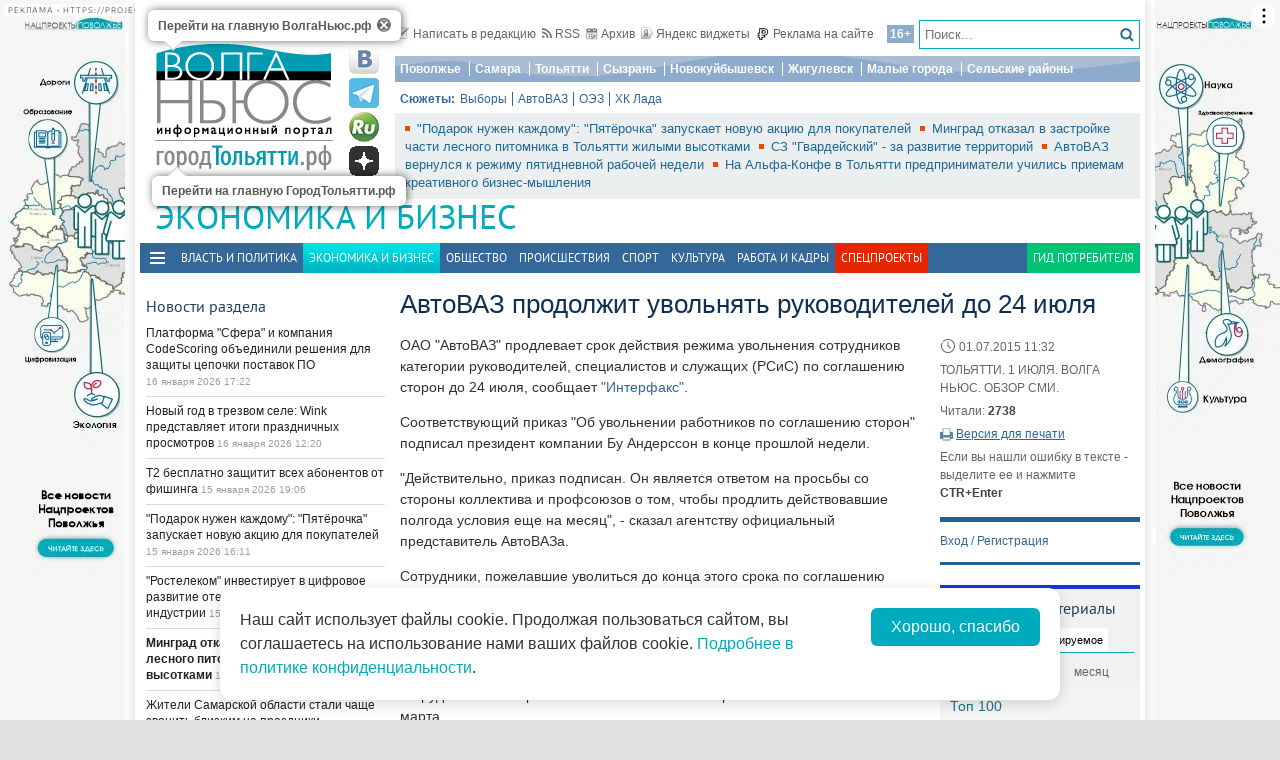

--- FILE ---
content_type: text/html; charset=utf-8
request_url: https://tlt.volga.news/article/347475.html
body_size: 22852
content:
<!DOCTYPE HTML>
<html>
<head prefix="http://ogp.me/ns#">
    <meta charset="utf-8" />
    <meta http-equiv="X-UA-Compatible" content="IE=edge" />
        <meta name=viewport content="width=device-width, initial-scale=1, user-scalable=no" />
        

    <title>АвтоВАЗ продолжит увольнять руководителей до 24 июля - ГородТольятти</title>

<meta property="og:site_name" content="ГородТольятти">
    <meta property="og:type" content="article">
    <meta property="og:url" content="https://tlt.volga.news/article/347475.html">
    <meta property="og:title" content="АвтоВАЗ продолжит увольнять руководителей до 24 июля - ГородТольятти">
    <meta property="og:description" content="">
    <meta property="og:image" content="https://tlt.volga.news/Themes/vninform-tlt/Content/img/logo.png">
    <meta property="image_src" content="https://tlt.volga.news/Themes/vninform-tlt/Content/img/logo.png">
        <link rel="canonical" href="https://tlt.volga.news/article/347475.html">


    <!--04158e5768c609bf3fc1b7d91faa6634-->
    <meta name="470a010e473881c9825b360b4412c6fd" content="6bdbb58be21aea39875d7a6e758d277c" />
    <meta name="rpf5d785e1760747209f4af96e33d99813" content="23e7da1984094b73b0dd86bed1790a3e" />
    <meta name="e0223279ce96dd5f0501de2401afe537" content="3fcdb0b1af4f1e72c6fa02d6333c24b3" />
    <meta name="wmail-verification" content="944eb5a316968aa179c444a04342114a" />
    <meta name="286f37bbc2217c790abedcc5b5846ba1" content="">
    <meta name="google-site-verification" content="zn3AX_TIagIePtsQCaSGSOyknQH5oSBlIoaYqJwZTK4" />
    <meta name="yandex-verification" content="41b9271cb485dc8c" />
    <meta name="yandex-verification" content="fbef1a9a7b685179" />
    <link rel="icon" type="image/x-icon" href="/Themes/vninform-tlt/Content/img/favicon.gif">
    <link rel="shortcut icon" type="image/x-icon" href="/Themes/vninform-tlt/Content/img/favicon.gif">
        <link href="/Themes/vninform-tlt/Content/main.min.css?v=20260107121429" rel="stylesheet" />
        <link href="/Themes/vninform-tlt/Content/responsive.min.css?v=20260107121430" rel="stylesheet" />
     
    
    <link rel="stylesheet" href="/Themes/vninform-tlt/Content/article.print.css?v=20181001104832" media="print" />
    <link rel="alternate stylesheet" href="/Themes/vninform-tlt/Content/article.print.css?v=20181001104832" media="screen,projection" title="printview" disabled />
 

    <!--[if lt IE 9]>
        <link rel="stylesheet"  href="/Themes/vninform-tlt/Content/ie8.css?v=20181001104832"/>
        <script src="/Themes/vninform-tlt/Scripts/html5.js?v=20190304092110"></script>
        <script src="/Themes/vninform-tlt/Scripts/respond.js?v=20190304092110"></script>
    <![endif]-->
    <!--[if (gte IE 6)&(lte IE 8)]>
        <script src="/Themes/vninform-tlt/Scripts/selectivizr-min.js?v=20190304092110"></script>
    <![endif]-->
    <script>document.createElement("picture");</script>
    <script src="/Themes/vninform-tlt/Scripts/picturefill.min.js?v=20190304092110" async></script>
    <script>(function(){window.QOS = { appVersion: 'adaptive', mobileVersionUrl: '/common/setappversion?version=Adaptive&amp;redirectUrl=https%3A%2F%2Ftlt.volga.news%2Farticle%2F347475.html', fullVersionUrl: '/common/setappversion?version=Full&amp;redirectUrl=https%3A%2F%2Ftlt.volga.news%2Farticle%2F347475.html' };})();</script>
    <script>
        (function (i, s, o, g, r) {
            i['GoogleAnalyticsObject'] = r; i[r] = i[r] || function () {
                (i[r].q = i[r].q || []).push(arguments)
            }, i[r].l = 1 * new Date(); a = s.createElement(o),
                m = s.getElementsByTagName(o)[0]; a.async = 1; a.src = g; m.parentNode.insertBefore(a, m)
        })(window, document, 'script', 'https://www.google-analytics.com/analytics.js', 'ga');

        ga('create', 'UA-15926086-1', 'auto');
        ga('send', 'pageview');
        window.loadEvents = [];
    </script>
    <!-- Global site tag (gtag.js) - Google Analytics -->
    <script async src="https://www.googletagmanager.com/gtag/js?id=G-QYB8THVP79"></script>
    <script>
        window.dataLayer = window.dataLayer || [];
        function gtag() { dataLayer.push(arguments); }
        gtag('js', new Date());

        gtag('config', 'G-QYB8THVP79');
    </script>
    <!-- Yandex.Metrika counter -->
    <script type="text/javascript">
        (function (m, e, t, r, i, k, a) {
            m[i] = m[i] || function () { (m[i].a = m[i].a || []).push(arguments) };
            m[i].l = 1 * new Date(); k = e.createElement(t), a = e.getElementsByTagName(t)[0], k.async = 1, k.src = r, a.parentNode.insertBefore(k, a)
        })
            (window, document, "script", "https://mc.yandex.ru/metrika/tag.js", "ym");

        ym(34691595, "init", {
            clickmap: true,
            trackLinks: true,
            accurateTrackBounce: true,
            webvisor: true
        });
    </script>
    <noscript><div><img src="https://mc.yandex.ru/watch/34691595" style="position:absolute; left:-9999px;" alt="" /></div></noscript>
    <!-- /Yandex.Metrika counter -->
    <!-- Yandex.Metrika counter -->
    <script type="text/javascript">
        (function (m, e, t, r, i, k, a) {
            m[i] = m[i] || function () { (m[i].a = m[i].a || []).push(arguments) };
            m[i].l = 1 * new Date(); k = e.createElement(t), a = e.getElementsByTagName(t)[0], k.async = 1, k.src = r, a.parentNode.insertBefore(k, a)
        })
            (window, document, "script", "https://mc.yandex.ru/metrika/tag.js", "ym");

        ym(86048577, "init", {
            clickmap: true,
            trackLinks: true,
            accurateTrackBounce: true,
            webvisor: true
        });
    </script>
    <noscript><div><img src="https://mc.yandex.ru/watch/86048577" style="position:absolute; left:-9999px;" alt="" /></div></noscript>
    <!-- /Yandex.Metrika counter -->
    <!--LiveInternet counter-->
    <script type="text/javascript">
        new Image().src = "//counter.yadro.ru/hit;Volga-News?t11.6" +
            ";r" + escape(document.referrer) +
            ((typeof (screen) == "undefined") ? "" : ";s" + screen.width + "*" + screen.height + "*" + (screen.colorDepth ? screen.colorDepth : screen.pixelDepth)) +
            ";u" + escape(document.URL) +
            ";h" + escape(document.title.substring(0, 150)) +
            ";" + Math.random();
    </script>
    <!--/LiveInternet-->
</head>
<body class="content-page content-page_article">
    <div class="l-container">
        <div id="bnr1" class="g-banner" style="display: none;"></div>
        <header class="l-header">
            

	<div class="h-header-wrapper"> 
		<div class="h-logo-container">
			<div class="b-datetime">
			</div>
			<div class="h-logo">
				
<div class="b-logo">
    <a class="main-logo" rel="" href="https://volga.news/">
            <picture>
                <source srcset="/Themes/vninform-tlt/Content/img/logo/logo_vn.png" media="(min-width: 1024px)">
                <source srcset="/Themes/vninform-tlt/Content/img/logo-small.png" media="(max-width: 1023px)">
                <source srcset="/Themes/vninform-tlt/Content/img/logo-x-small.png" media="(max-width: 641px)">
                <img alt="Волга ньюс" src="/Themes/vninform-tlt/Content/img/logo/logo_vn.png" />
            </picture>
    </a>
	    <a class="b-sub-logo" href="/">
		    <img title="ГородТольятти.рф" alt="ГородТольятти.рф" src="/Themes/vninform-tlt/Content/img/logo/logo_tlt.png" />
	    </a>
	<div class="b-logo-tooltips">
		<span data-title="Перейти на главную ВолгаНьюс.рф" class="b-logo-tooltip b-logo-tooltip_home"></span>
		<span data-title="Перейти на главную ГородТольятти.рф" class="b-logo-tooltip b-logo-tooltip_subdomain"></span>
	</div>
</div>


				<!--noindex-->
                <div class="b-social-network">
                    
                    <a class="i-vkontakte" rel="nofollow" href="https://vk.com/vninform" target="_blank" title="Мы в контакте"></a>
                    <a class="i-telegram" rel="nofollow" href="https://t.me/vninform" target="_blank" title="Мы в telegram"></a>
                    <a class="i-rutube" rel="nofollow" href="https://rutube.ru/channel/24207531/" target="_blank" title="Наш канал на rutube"></a>
                    <a class="i-dzen" rel="nofollow" href="https://dzen.ru/volga.news" target="_blank" title="Мы в Дзен"></a>
                </div>
				<!--/noindex-->
			</div>
			<div class="b-weather"></div>
			<div class="b-search"></div>
			<div class="h-authorization"></div>
			<span class="menu-toggler menu-toggler_mobile">
				<span class="menu-toggler__icon"></span>
			</span>
		</div>
		<div class="h-header">
			<div class="h-top-header-level">
				<div class="b-search">
					<div class="resize" data-resize-places=".b-search">
						<form method="GET" action="/content/search" class="b-search-form">
							<input class="b-search__input" type="text" name="query" placeholder="Поиск..." />
							<button class="b-search__submit" type="submit"><i class="g-icon g-icon_search"></i></button>
						</form>
						<span class="b-search__mobile-btn"><i class="g-icon g-icon_search_mobile"></i></span>
						<span class="b-age">16+</span>
					</div>
				</div>
				<div class="b-top-links">
					<a class="b-top-link" rel="" href="mailto:info@vninform.ru" title="Написать в редакцию"><i class="g-icon g-icon_mailto"></i>Написать в редакцию</a> 
					<a class="b-top-link" rel="" href="https://volga.news/page/rss" title="Подписка на RSS"><i class="g-icon g-icon_rss"></i>RSS</a>
					<a class="b-top-link" rel="" href="/economics/archive/2026/1/16" title="Перейти в архив материалов"><i class="g-icon g-icon_archive"></i>Архив</a>
					<a class="b-top-link" rel="" href="https://volga.news/page/widgets" title="Виджеты"><i class="g-icon g-icon_ya-widgets"></i>Яндекс виджеты</a>
					<a class="b-top-link b-top-link_advertising" rel="" href="https://volga.news/page/advertisement" title="Реклама на сайте"><!--[if gte IE 9]><!--><i class="g-icon g-icon_advertising"></i><!--<![endif]-->Реклама на сайте</a>
				</div>
			</div>
			<div class="h-header-level">
				<div class="b-menu-geotags">
					        <ul class="b-parent-menu">
                                <li class="b-menu-item">
                    <a class="b-menu-link" href="https://pfo.volga.news" rel="">Поволжье</a>
                </li>
                    <li class="b-menu-item">
                    <a class="b-menu-link" href="https://volga.news/tag/Самара" rel="">Самара</a>
                </li>
                    <li class="b-menu-item">
                    <a class="b-menu-link" href="/" rel="">Тольятти</a>
                </li>
                    <li class="b-menu-item">
                    <a class="b-menu-link" href="https://volga.news/tag/Сызрань" rel="">Сызрань</a>
                </li>
                    <li class="b-menu-item">
                    <a class="b-menu-link" href="https://volga.news/tag/Новокуйбышевск" rel="">Новокуйбышевск</a>
                </li>
                    <li class="b-menu-item">
                    <a class="b-menu-link" href="https://volga.news/tag/Жигулевск" rel="">Жигулевск</a>
                </li>
                    <li class="b-menu-item">
                    <a class="b-menu-link" href="https://volga.news/tag/Малые города" rel="">Малые города</a>
                </li>
                    <li class="b-menu-item">
                    <a class="b-menu-link" href="https://volga.news/tag/Сельские районы" rel="">Сельские районы</a>
                </li>
                    </ul>



				</div>
			</div>
			<div class="h-header-level">
				<div class="b-subjects">
					<span class="b-subjects__title">Сюжеты:</span>
					<div class="b-menu-subjects">
						        <ul class="b-parent-menu">
                                <li class="b-menu-item">
                    <a class="b-menu-link" href="https://volga.news/tag/%d0%b2%d1%8b%d0%b1%d0%be%d1%80%d1%8b" rel="">Выборы</a>
                </li>
                    <li class="b-menu-item">
                    <a class="b-menu-link" href="/tag/%d0%90%d0%b2%d1%82%d0%be%d0%92%d0%90%d0%97" rel="">АвтоВАЗ</a>
                </li>
                    <li class="b-menu-item">
                    <a class="b-menu-link" href="/tag/%d0%9e%d0%ad%d0%97" rel="">ОЭЗ</a>
                </li>
                    <li class="b-menu-item">
                    <a class="b-menu-link" href="https://volga.news/tag/%d0%a5%d0%9a%20%d0%9b%d0%b0%d0%b4%d0%b0" rel="">ХК Лада </a>
                </li>
                    </ul>



					</div>
				</div>
			</div>
			<div class="h-header-level h-high-priority">
				<span class="b-high-priority__header top-tab top-tab_main active"></span>
<div class="b-high-priority">
        <a class="b-high-priority__item" href="https://volga.news/article/777500.html">
            &quot;Подарок нужен каждому&quot;: &quot;Пятёрочка&quot; запускает новую акцию для покупателей
        </a>
        <a class="b-high-priority__item" href="https://volga.news/article/777364.html">
            Минград отказал в&#160;застройке части лесного питомника в&#160;Тольятти жилыми высотками
        </a>
        <a class="b-high-priority__item" href="https://volga.news/article/777248.html">
            СЗ &quot;Гвардейский&quot; - за развитие территорий
        </a>
        <a class="b-high-priority__item" href="https://volga.news/article/777225.html">
            АвтоВАЗ вернулся к режиму пятидневной рабочей недели
        </a>
        <a class="b-high-priority__item" href="/article/775815.html">
            На Альфа-Конфе в Тольятти предприниматели учились приемам креативного бизнес-мышления
        </a>
</div>
				<div class="h-breaking-news"></div>
			</div>
		</div>
	</div>
    <h1 class="g-section__title_inner">
            <span>Экономика и бизнес</span>
            </h1>

<div class="h-menu">
    <span class="menu-toggler">
        <span class="nav-item-line"></span>
        <span class="nav-item-line"></span>
        <span class="nav-item-line"></span>
    </span>
    <div class="b-menu-main b-menu-main">
    <nav>
                <ul class="b-parent-menu">
                                <li class="b-menu-item">
                    <a class="b-menu-link" href="/politics" rel="">Власть и политика</a>
                </li>
                    <li class="active b-menu-item">
                    <span class="b-menu-link">Экономика и бизнес</span>
                </li>
                    <li class="b-menu-item">
                    <a class="b-menu-link" href="/society" rel="">Общество</a>
                </li>
                    <li class="b-menu-item">
                    <a class="b-menu-link" href="/events" rel="">Происшествия</a>
                </li>
                    <li class="b-menu-item">
                    <a class="b-menu-link" href="/sport" rel="">Спорт</a>
                </li>
                    <li class="b-menu-item">
                    <a class="b-menu-link" href="/culture" rel="">Культура</a>
                </li>
                    <li class="b-menu-item">
                    <a class="b-menu-link" href="https://volga.news/work-staff" rel="">Работа и Кадры</a>
                </li>
                            <li class="b-spec-projects b-menu-item">
                    <a href="https://volga.news/page/specprojects" class="b-menu-link">Спецпроекты</a>
                    <ul class="b-projects-menu">
                        <li class="b-projects-menu__item">
                            <a href="https://volga.news/summary-2025">Итоги года 2025</a>
                        </li>
                        <li class="b-projects-menu__item">
                            <a href="https://pervootkrivateli.volga.news">Первооткрыватели</a>
                        </li>  
                        <li class="b-projects-menu__item">
                            <a href="https://volonterysvo.volga.news">Волонтеры СВО</a>
                        </li>
                        
                        
                        <li class="b-projects-menu__item">
                            <a href="https://cifra.volga.news/">Цифра</a>
                        </li>
                        <li class="b-projects-menu__item">
                            <a href="https://volga.news/apc-food-industry">АПК и пищепром</a>
                        </li>
                        
                        <li class="b-projects-menu__item">
                            <a href="https://volga.news/fec-chemistry-2025">ТЭК и Химия Поволжья</a>
                        </li>
                        <li class="b-projects-menu__item">
                            <a href="https://projects.volga.news">Нацпроекты</a>
                        </li>
                        <li class="b-projects-menu__item">
                            <a href="https://volga.news/page/specprojects" class="b-projects-menu__more">Архив спецпроектов</a>
                        </li>
                    </ul>
                </li>
                <li class="last b-menu-item">
                    <a class="b-menu-link" href="https://gid.volga.news" rel="external">Гид потребителя</a>
                </li>
        </ul>



    </nav>
</div>

</div>
        </header>
        



<div class="l-two-columns">
    <div class="l-article-wrapper">
        


<article class="b-article" itemscope itemtype="http://schema.org/NewsArticle">
    <h1 itemprop="headline">
        АвтоВАЗ продолжит увольнять руководителей до 24 июля
    </h1>
    <div class="b-article__info">
        <time itemprop="datePublished" datetime="2015-07-01T11:32+03:00" class="b-article__date">
            <i class="g-icon g-icon_time"></i>
            01.07.2015 11:32
        </time>
            <div class="b-article__property">
                ТОЛЬЯТТИ. 1 ИЮЛЯ. ВОЛГА НЬЮС. ОБЗОР СМИ.
            </div>
        
            <div class="b-article__property">
                Читали: <span class="b-article__item">2738</span>
            </div>
                    <div class="b-article__action">
                <i class="g-icon g-icon_print"></i>
                <a href="#print" title="Версия для печати" class="b-article__link print">Версия для печати</a>
            </div>
            <div class="b-article__property">
                Если вы нашли ошибку в тексте - выделите ее и нажмите <span class="b-article__item">CTR+Enter</span>
            </div>
    </div>
    <div itemprop="articleBody" class="b-article-body">
                <div class="b-article__text">
            <p>ОАО "АвтоВАЗ" продлевает срок действия режима увольнения сотрудников категории руководителей, специалистов и служащих (РСиС) по соглашению сторон до 24 июля, сообщает <a rel="nofollow" href="https://www.facebook.com/SamaraInterfax/posts/654755244657329">"Интерфакс"</a>.</p><p>Соответствующий приказ "Об увольнении работников по соглашению сторон" подписал президент компании Бу Андерссон в конце прошлой недели.</p><p>"Действительно, приказ подписан. Он является ответом на просьбы со стороны коллектива и профсоюзов о том, чтобы продлить действовавшие полгода условия еще на месяц", - сказал агентству официальный представитель АвтоВАЗа.</p><p>Сотрудники, пожелавшие уволиться до конца этого срока по соглашению сторон, получат компенсацию в размере четырех средних месячных зарплат.</p><p>Как сообщалось ранее, в январе компания уведомила профсоюз и службу занятости о намерении сократить 1,1 тыс. сотрудников категории РСиС при их общей численности порядка 10 тыс. человек. Процедура увольнения сотрудников категории РСиС по соглашению сторон началась на АвтоВАЗе 11 марта.</p>
        </div>

    <footer>
                    <div class="b-article__tags">
                <span class="b-article__tags__title">
                    Теги:
                </span>
                    <a href="/tag/%d0%90%d0%bd%d0%b4%d0%b5%d1%80%d1%81%d1%81%d0%be%d0%bd%20%d0%91%d1%83" class="b-article-tag">Андерссон Бу</a>
                    <a href="/tag/%d0%90%d0%b2%d1%82%d0%be%d0%92%d0%90%d0%97" class="b-article-tag">АвтоВАЗ</a>
                    <a href="/tag/%d0%b0%d0%b2%d1%82%d0%be%d0%bf%d1%80%d0%be%d0%bc" class="b-article-tag">автопром</a>
                    <a href="/tag/%d1%83%d0%b2%d0%be%d0%bb%d1%8c%d0%bd%d0%b5%d0%bd%d0%b8%d1%8f" class="b-article-tag">увольнения</a>
                    <a href="/tag/%d0%ba%d0%be%d0%bc%d0%bf%d0%b5%d0%bd%d1%81%d0%b0%d1%86%d0%b8%d1%8f" class="b-article-tag">компенсация</a>
                    <a href="/tag/%d0%a2%d0%be%d0%bb%d1%8c%d1%8f%d1%82%d1%82%d0%b8" class="b-article-tag">Тольятти</a>
                    <a href="/tag/%d0%be%d0%b1%d0%b7%d0%be%d1%80%20%d0%a1%d0%9c%d0%98" class="b-article-tag">обзор СМИ</a>
            </div>
        
        <!-- Sparrow -->
        <script type="text/javascript" data-key="f6e7c1cc04211281fafd9650e5527521">
            (function(w, a) {
                (w[a] = w[a] || []).push({
                    'script_key': 'f6e7c1cc04211281fafd9650e5527521',
                    'settings': {
                        'w': 91924,
                        'sid': 11368
                    }
                });
                if (window['_Sparrow_embed']) {
                    window['_Sparrow_embed'].initWidgets();
                }
            })(window, '_sparrow_widgets');
        </script>
        <!-- /Sparrow -->

        <div class="b-article__social">
            
<div class="b-share-social">
    <span class="b-share-social__title">
        Поделиться:
    </span>
    <div class="ya-share2" data-curtain data-shape="round" data-services="vkontakte,odnoklassniki,telegram,moimir,yaru"></div>
</div>

        </div>

        <div id="bnr2" class="g-banner" style="display: none;"></div>
        <div id="bnr2_1" class="g-banner" style="display: none;"></div>

        <div class="b-article-comments">
                <div data-moderated="true">
        <div class="b-comments" id="b-comments-widget">
    <div class="b-comments-action">
        <a class="b-add-new-comment"><i class="g-icon g-icon_new-comment"></i>Комментировать</a>
    </div>
    <div class="b-comments__list">
    </div>
    

<div class="b-comments__create">
    <form id="b-comment-post" method="post" action="/comment/write">
        <div class="b-comment-editor">
            <input name="__RequestVerificationToken" type="hidden" value="BN0MxDoqA3dgzYVzyjMezkRoreFW_yrP1jXeAUaW77u3qkpy2wbmXd71BLmAaFQ8eJznAiNWraYWsJv7k47d1o_CndnUk83aHjTK7eoYCHQ1" />
            <input data-val="true" data-val-number="The field PublicId must be a number." data-val-required="&#39;Public Id&#39; обязано быть непустым." id="PublicId" name="PublicId" type="hidden" value="347475" />
            <input type="hidden" name="parentid" id="parent-comment-id" value="" />
            <div class="b-comment-editor-box">
                <div class="b-authorization__success g-hide">
                    <img alt="" src="/Themes/vninform-tlt/Content/img/vn_user.png" />
                    <span class="b-comment-editor__user b-authorization__user"></span>
                </div>
                <div class="b-comment-editor__textarea-wrapper">
                    <textarea name="text" rows="2" required cols="20" placeholder=""  class="b-comment-editor__textarea"  disabled ></textarea>
                    <span></span>
                </div>
            </div>
            <div class="g-hide b-form__message"></div>
            <div class="b-comment__send g-hide">
                <input type="submit" class="b-comment-editor__send g-hide" title="Отправить" value="Отправить" />
            </div>
        </div>
    </form>
    <a class="b-comment-post_hide" title="Закрыть">
       <i class="g-icon g-icon_comment-del"></i>
    </a>
</div>
 </div>
<script>
    (function (vn) {
        vn.auth = {};
        vn.auth.status = false;
    })(window.VN = window.VN || {});
</script>
 
    </div>

        </div>

        <div id="my-widget"></div>
        <!-- Composite Start -->
        <div id="M766278ScriptRootC1234791" style="margin-bottom: 10px">
        </div>
        <!-- Composite End -->

        <!-- Sparrow -->
        <script type="text/javascript" data-key="4dde03babe16fa41d795202d88d4be9f">
            (function(w, a) {
                (w[a] = w[a] || []).push({
                    'script_key': '4dde03babe16fa41d795202d88d4be9f',
                    'settings': {
                        'sid': 11368
                    }
                });
                if (window['_Sparrow_embed']) {
                    window['_Sparrow_embed'].initWidgets();
                }
            })(window, '_sparrow_widgets');
        </script>
        <!-- /Sparrow -->

        <div id="bnr9" class="g-banner" style="display: none;"></div>

        

<div class="b-social-widgets">
    <!-- VK Widget -->
    <script src="https://vk.com/js/api/openapi.js?169" type="text/javascript"></script>
    <div id="vk_groups" ></div>

    <script>
        VK.Widgets.Group("vk_groups", { mode: 3, width: "auto", height: "300", color1: 'FFFFFF', color2: '2B587A', color3: '5B7FA6' }, 21758864);
    </script>
    
</div>
    </footer>
    </div>
</article>

		    <div class="l-content-right">
			    <div class="h-authorization">
	<div class="b-authorization resize" data-resize-places=".h-authorization">
    <span class="b-authorization__link"></span>
        <div class="b-authorization__login">
            <div class="b-authorization__controls">
                <a class="b-authorization__link">Вход / Регистрация</a>
            </div>
        </div>
</div>


</div>

<div id="bnr4" class="g-banner" style="display: none;"></div>

	<div class="h-popular-indexes">
		

<section id="b-popular-indexes" class="b-popular-indexes">
    <h3 class="g-section__title">
        Популярные материалы
    </h3>
    <div class="b-indexes__filter">
        <div class="b-indexes__type">
            <span data-id="read" class="b-indexes__type-item b-indexes__selected">Читаемое</span>
            <span data-id="commented" class="b-indexes__type-item">Комментируемое</span>
        </div>
        <div class="b-indexes__period">
            <span data-period="day" class="b-indexes__period-item b-indexes__selected">сегодня</span> 
            <span data-period="week" class="b-indexes__period-item">неделя</span>
            <span data-period="month" class="b-indexes__period-item">месяц</span>  
        </div>
    </div>
    <div class="b-indexes b-index_mode_popular">
        <div class="b-indexes__list b-indexes__filter_mode_readed">
        </div>
            <span class="b-indexes__more">Топ 100</span>
    </div>
</section>



	</div>

<div id="bnr12" class="g-banner" style="display: none;"></div>

<div class="h-poll">
		



	</div>

<div id="yandex_ad_r_1"></div>

    <div class="h-latest-comments">
        <div class="b-top-comments">
    <h3 class="g-section__title">Последние комментарии</h3>
        <div class="b-top-comments__item">
            <span class="b-top-comments__name">Микаэлло Франчини</span>
            <span class="b-top-comments__time g-nowrap">26 января 2022 09:22</span>
            <a class="b-top-comments__article-link i-ellipsis" href="/article/343129.html">На Volga boat show в Тольятти покажут яхты, катера и другую водомоторную технику</a>
            <p class="b-top-comments__text i-ellipsis">
                А за границей как можно взять в аренду яхту? Большие планы на отпуск и морское путешествие в том числе.
            </p> 
            <i class="g-icon g-icon_comment-arrow"></i>
        </div>
        <div class="b-top-comments__item">
            <span class="b-top-comments__name">Василий Бандитов</span>
            <span class="b-top-comments__time g-nowrap">21 мая 2021 12:31</span>
            <a class="b-top-comments__article-link i-ellipsis" href="/article/575066.html">АвтоВАЗ нашел нового партнера в Казахстане</a>
            <p class="b-top-comments__text i-ellipsis">
                Хоть в Казахстане приглянулись наши ВАЗ....
            </p> 
            <i class="g-icon g-icon_comment-arrow"></i>
        </div>
</div>



    </div>

<div id="bnr7" class="g-banner" style="display: none;"></div>



	<section class="b-section_galleries">
		<h3 class="g-section__title">
			<a href="/economics/gallery">Фото на сайте</a>
		</h3>
			<div class="b-top-gallery">
				<figure>
					<div class="b-top-gallery__photo g-responsive">
						<a class="b-top-gallery__img-link" rel="" href="https://volga.news/gallery/751052.html">
								<picture>
									<!--[if IE 9]><video style="display: none;"><![endif]-->
									<source srcset="https://st.volga.news/image/w250/6c6869ad-abdc-4c13-8765-01966cdb914c.jpg" media="(min-width: 1601px)" />
									<source srcset="https://st.volga.news/image/w200/6c6869ad-abdc-4c13-8765-01966cdb914c.jpg" media="(max-width: 1600px) and (min-width: 1024px)" />
									<source srcset="https://st.volga.news/image/w400/h300/fixed/6c6869ad-abdc-4c13-8765-01966cdb914c.jpg" media="(max-width: 1023px) and (min-width: 651px)" />
									<source srcset="https://st.volga.news/image/w660/h480/fixed/6c6869ad-abdc-4c13-8765-01966cdb914c.jpg" media="(max-width: 650px)" />
									<!--[if IE 9]></video><![endif]-->
									<img alt="Резидент &quot;Жигулевской долины&quot; компания Whitebase поставляет продукцию в ОАЭ" class="b-gallery__img" src="https://st.volga.news/image/w200/6c6869ad-abdc-4c13-8765-01966cdb914c.jpg" />
								</picture>
							<p class="b-top-gallery__title">
								<span>Резидент &quot;Жигулевской долины&quot; компания Whitebase поставляет продукцию в ОАЭ</span>
								<i class="g-icon g-icon_gallery_announce"></i>
							</p>
						</a>
					</div>
				</figure>
			</div>
			<div class="b-top-gallery">
				<figure>
					<div class="b-top-gallery__photo g-responsive">
						<a class="b-top-gallery__img-link" rel="" href="/gallery/620590.html">
								<picture>
									<!--[if IE 9]><video style="display: none;"><![endif]-->
									<source srcset="https://st.volga.news/image/w250/dc297937-2f52-4da5-8959-0180dd648b79.jpg" media="(min-width: 1601px)" />
									<source srcset="https://st.volga.news/image/w200/dc297937-2f52-4da5-8959-0180dd648b79.jpg" media="(max-width: 1600px) and (min-width: 1024px)" />
									<source srcset="https://st.volga.news/image/w400/h300/fixed/dc297937-2f52-4da5-8959-0180dd648b79.jpg" media="(max-width: 1023px) and (min-width: 651px)" />
									<source srcset="https://st.volga.news/image/w660/h480/fixed/dc297937-2f52-4da5-8959-0180dd648b79.jpg" media="(max-width: 650px)" />
									<!--[if IE 9]></video><![endif]-->
									<img alt="Обход Тольятти преодолел середину пути" class="b-gallery__img" src="https://st.volga.news/image/w200/dc297937-2f52-4da5-8959-0180dd648b79.jpg" />
								</picture>
							<p class="b-top-gallery__title">
								<span>Обход Тольятти преодолел середину пути</span>
								<i class="g-icon g-icon_gallery_announce"></i>
							</p>
						</a>
					</div>
				</figure>
			</div>
			<div class="b-top-gallery">
				<figure>
					<div class="b-top-gallery__photo g-responsive">
						<a class="b-top-gallery__img-link" rel="" href="https://volga.news/gallery/570872.html">
								<picture>
									<!--[if IE 9]><video style="display: none;"><![endif]-->
									<source srcset="https://st.volga.news/image/w250/db1fc2ce-12a8-460b-b8e3-01776d3f4fe5.jpg" media="(min-width: 1601px)" />
									<source srcset="https://st.volga.news/image/w200/db1fc2ce-12a8-460b-b8e3-01776d3f4fe5.jpg" media="(max-width: 1600px) and (min-width: 1024px)" />
									<source srcset="https://st.volga.news/image/w400/h300/fixed/db1fc2ce-12a8-460b-b8e3-01776d3f4fe5.jpg" media="(max-width: 1023px) and (min-width: 651px)" />
									<source srcset="https://st.volga.news/image/w660/h480/fixed/db1fc2ce-12a8-460b-b8e3-01776d3f4fe5.jpg" media="(max-width: 650px)" />
									<!--[if IE 9]></video><![endif]-->
									<img alt="АвтоВАЗ начал серийное производство обновленного Largus" class="b-gallery__img" src="https://st.volga.news/image/w200/db1fc2ce-12a8-460b-b8e3-01776d3f4fe5.jpg" />
								</picture>
							<p class="b-top-gallery__title">
								<span>АвтоВАЗ начал серийное производство обновленного Largus</span>
								<i class="g-icon g-icon_gallery_announce"></i>
							</p>
						</a>
					</div>
				</figure>
			</div>
		<a class="b-section_galleries__link" href="/economics/gallery">Все фотогалереи</a>
	</section>

		    </div>
    </div>
    <div class="l-content-left">
        <div id="bnr3" class="g-banner" style="display: none;">
            
        </div>
            <div class="h-breaking-news">
                <section class="b-breaking-news resize" data-resize-places=".h-breaking-news">
   <h2 class="g-section__title top-tab top-tab_news">Новости раздела</h2>
   <div class="b-breaking-news__intro">
       

<ul class="b-news__list">
            <li class="b-news-item">
                <div class="b-news-item__title">
                    <a href="/article/778622.html">
                        Платформа &quot;Сфера&quot; и компания CodeScoring объединили решения для защиты цепочки поставок ПО
                    </a>
                </div>
                <time datetime="2026-01-16T17:22+04:00" class="b-news-item__time g-nowrap">
                    16 января 2026 17:22
                </time>
            </li>
            <li class="b-news-item">
                <div class="b-news-item__title">
                    <a href="/article/778583.html">
                        Новый год в трезвом селе: Wink представляет итоги праздничных просмотров
                    </a>
                </div>
                <time datetime="2026-01-16T12:20+04:00" class="b-news-item__time g-nowrap">
                    16 января 2026 12:20
                </time>
            </li>
            <li class="b-news-item">
                <div class="b-news-item__title">
                    <a href="/article/777532.html">
                        Т2 бесплатно защитит всех абонентов от фишинга
                    </a>
                </div>
                <time datetime="2026-01-15T19:06+04:00" class="b-news-item__time g-nowrap">
                    15 января 2026 19:06
                </time>
            </li>
            <li class="b-news-item">
                <div class="b-news-item__title">
                    <a href="https://volga.news/article/777500.html">
                        &quot;Подарок нужен каждому&quot;: &quot;Пятёрочка&quot; запускает новую акцию для покупателей
                    </a>
                </div>
                <time datetime="2026-01-15T16:11+04:00" class="b-news-item__time g-nowrap">
                    15 января 2026 16:11
                </time>
            </li>
            <li class="b-news-item">
                <div class="b-news-item__title">
                    <a href="/article/777471.html">
                        &quot;Ростелеком&quot; инвестирует в цифровое развитие отечественной гостиничной индустрии
                    </a>
                </div>
                <time datetime="2026-01-15T13:14+04:00" class="b-news-item__time g-nowrap">
                    15 января 2026 13:14
                </time>
            </li>
            <li class="b-news-item">
                <div class="b-news-item__title g-bold">
                    <a href="https://volga.news/article/777364.html">
                        Минград отказал в&#160;застройке части лесного питомника в&#160;Тольятти жилыми высотками
                    </a>
                </div>
                <time datetime="2026-01-14T14:31+04:00" class="b-news-item__time g-nowrap">
                    14 января 2026 14:31
                </time>
            </li>
            <li class="b-news-item">
                <div class="b-news-item__title">
                    <a href="/article/777293.html">
                        Жители Самарской области стали чаще звонить близким на праздники
                    </a>
                </div>
                <time datetime="2026-01-13T15:31+04:00" class="b-news-item__time g-nowrap">
                    13 января 2026 15:31
                </time>
            </li>
            <li class="b-news-item">
                <div class="b-news-item__title">
                    <a href="https://volga.news/article/777248.html">
                        СЗ &quot;Гвардейский&quot; - за развитие территорий
                    </a>
                </div>
                <time datetime="2026-01-13T11:46+04:00" class="b-news-item__time g-nowrap">
                    13 января 2026 11:46
                </time>
            </li>
            <li class="b-news-item">
                <div class="b-news-item__title">
                    <a href="https://volga.news/article/777225.html">
                        АвтоВАЗ вернулся к режиму пятидневной рабочей недели
                    </a>
                </div>
                <time datetime="2026-01-13T08:58+04:00" class="b-news-item__time g-nowrap">
                    13 января 2026 08:58
                </time>
            </li>
            <li class="b-news-item">
                <div class="b-news-item__title">
                    <a href="/article/777199.html">
                        Цифровые помощники Деда Мороза обработали более полумиллиона звонков
                    </a>
                </div>
                <time datetime="2026-01-12T17:21+04:00" class="b-news-item__time g-nowrap">
                    12 января 2026 17:21
                </time>
            </li>
            <li class="b-news-item">
                <div class="b-news-item__title">
                    <a href="/article/776834.html">
                        Авито Работа и Авито Реклама: 40% жителей Самары рассчитывают на премию по итогам 2025 года
                    </a>
                </div>
                <time datetime="2025-12-30T17:07+04:00" class="b-news-item__time g-nowrap">
                    30 декабря 2025 17:07
                </time>
            </li>
            <li class="b-news-item">
                <div class="b-news-item__title">
                    <a href="/article/776826.html">
                        Куриные ножки довели до больницы, а Дед Мороз не справился с канатом — Страховой Дом ВСК составил рейтинг новогодних ЧП
                    </a>
                </div>
                <time datetime="2025-12-30T16:55+04:00" class="b-news-item__time g-nowrap">
                    30 декабря 2025 16:55
                </time>
            </li>
            <li class="b-news-item">
                <div class="b-news-item__title">
                    <a href="/article/776817.html">
                        Т2 приобрела платформу для омниканальной коммуникации Umnico
                    </a>
                </div>
                <time datetime="2025-12-30T16:04+04:00" class="b-news-item__time g-nowrap">
                    30 декабря 2025 16:04
                </time>
            </li>
            <li class="b-news-item">
                <div class="b-news-item__title">
                    <a href="/article/776799.html">
                        Авито Авто: почти каждый второй житель ПФО планирует покупку автомобиля в 2026 году
                    </a>
                </div>
                <time datetime="2025-12-30T14:48+04:00" class="b-news-item__time g-nowrap">
                    30 декабря 2025 14:48
                </time>
            </li>
            <li class="b-news-item">
                <div class="b-news-item__title">
                    <a href="/article/776789.html">
                        ВСК выявила самые аварийные знаки зодиака
                    </a>
                </div>
                <time datetime="2025-12-30T14:15+04:00" class="b-news-item__time g-nowrap">
                    30 декабря 2025 14:15
                </time>
            </li>
            <li class="b-news-item">
                <div class="b-news-item__title">
                    <a href="/article/776778.html">
                        Уровень &quot;Новогодний&quot;: &quot;Ростелеком&quot; и &quot;Леста Игры&quot; узнали, чем займутся геймеры на праздниках
                    </a>
                </div>
                <time datetime="2025-12-30T13:01+04:00" class="b-news-item__time g-nowrap">
                    30 декабря 2025 13:01
                </time>
            </li>
            <li class="b-news-item">
                <div class="b-news-item__title">
                    <a href="/article/776763.html">
                        В Самаре открывается выставка цифрового искусства &quot;Страна. Связь. Технологии&quot; NUR NOW x T2
                    </a>
                </div>
                <time datetime="2025-12-30T11:54+04:00" class="b-news-item__time g-nowrap">
                    30 декабря 2025 11:54
                </time>
            </li>
            <li class="b-news-item">
                <div class="b-news-item__title">
                    <a href="/article/776745.html">
                        Эксперт телекома: какие гаджеты нельзя оставлять в машине зимой
                    </a>
                </div>
                <time datetime="2025-12-30T11:23+04:00" class="b-news-item__time g-nowrap">
                    30 декабря 2025 11:23
                </time>
            </li>
            <li class="b-news-item">
                <div class="b-news-item__title">
                    <a href="/article/776651.html">
                        В Самаре снизились цены на ноутбуки известных брендов
                    </a>
                </div>
                <time datetime="2025-12-29T16:49+04:00" class="b-news-item__time g-nowrap">
                    29 декабря 2025 16:49
                </time>
            </li>
            <li class="b-news-item">
                <div class="b-news-item__title">
                    <a href="/article/776587.html">
                        Движение вперед: на Куйбышевской железной дороге подвели итоги года
                    </a>
                </div>
                <time datetime="2025-12-29T13:50+04:00" class="b-news-item__time g-nowrap">
                    29 декабря 2025 13:50
                </time>
            </li>
            <li class="b-news-item">
                <div class="b-news-item__title">
                    <a href="/article/776575.html">
                        От профи до покупателя: на Авито началось тестирование ИИ-ассистентов
                    </a>
                </div>
                <time datetime="2025-12-29T12:48+04:00" class="b-news-item__time g-nowrap">
                    29 декабря 2025 12:48
                </time>
            </li>
            <li class="b-news-item">
                <div class="b-news-item__title">
                    <a href="/article/776569.html">
                        Страховой Дом ВСК рассказал об изменениях, которые ожидают автовладельцев в 2026 году
                    </a>
                </div>
                <time datetime="2025-12-29T12:39+04:00" class="b-news-item__time g-nowrap">
                    29 декабря 2025 12:39
                </time>
            </li>
            <li class="b-news-item">
                <div class="b-news-item__title">
                    <a href="/article/776556.html">
                        T2 сократила количество обращений по вопросам мошенничества на 50%
                    </a>
                </div>
                <time datetime="2025-12-29T11:29+04:00" class="b-news-item__time g-nowrap">
                    29 декабря 2025 11:29
                </time>
            </li>
            <li class="b-news-item">
                <div class="b-news-item__title">
                    <a href="/article/776509.html">
                        Авито: большинство жителей Самары планируют ремонт в 2026 году
                    </a>
                </div>
                <time datetime="2025-12-27T18:08+04:00" class="b-news-item__time g-nowrap">
                    27 декабря 2025 18:08
                </time>
            </li>
            <li class="b-news-item">
                <div class="b-news-item__title">
                    <a href="/article/776497.html">
                        Авито собрал формулы побед успешных предпринимателей в подкасте &quot;Решено&quot;
                    </a>
                </div>
                <time datetime="2025-12-27T11:02+04:00" class="b-news-item__time g-nowrap">
                    27 декабря 2025 11:02
                </time>
            </li>
            <li class="b-news-item">
                <div class="b-news-item__title">
                    <a href="/article/776467.html">
                        Авито: в Самаре на 14% увеличился спрос на автоуслуги
                    </a>
                </div>
                <time datetime="2025-12-26T18:33+04:00" class="b-news-item__time g-nowrap">
                    26 декабря 2025 18:33
                </time>
            </li>
            <li class="b-news-item">
                <div class="b-news-item__title">
                    <a href="/article/776445.html">
                        Т2 предоставит абонентам бесплатный безлимитный интернет в новогодние праздники
                    </a>
                </div>
                <time datetime="2025-12-26T16:02+04:00" class="b-news-item__time g-nowrap">
                    26 декабря 2025 16:02
                </time>
            </li>
            <li class="b-news-item">
                <div class="b-news-item__title">
                    <a href="/article/776426.html">
                        Елена Курдюкова: &quot;Следующий год будет прорывным в плане пиар-коллабораций&quot;
                    </a>
                </div>
                <time datetime="2025-12-26T14:49+04:00" class="b-news-item__time g-nowrap">
                    26 декабря 2025 14:49
                </time>
            </li>
            <li class="b-news-item">
                <div class="b-news-item__title">
                    <a href="/article/776394.html">
                        Андрей Ковалёв, Авито Авто: &quot;Мы хотим, чтобы рынок стал безопаснее и прозрачнее&quot;
                    </a>
                </div>
                <time datetime="2025-12-26T11:34+04:00" class="b-news-item__time g-nowrap">
                    26 декабря 2025 11:34
                </time>
            </li>
            <li class="b-news-item">
                <div class="b-news-item__title">
                    <a href="/article/776349.html">
                        Авито: самарцы назвали топ ненужных подарков на Новый год
                    </a>
                </div>
                <time datetime="2025-12-25T20:09+04:00" class="b-news-item__time g-nowrap">
                    25 декабря 2025 20:09
                </time>
            </li>
            <li class="b-news-item">
                <div class="b-news-item__title">
                    <a href="/article/776314.html">
                        Авито: товары с доставкой стали заказывать на треть чаще
                    </a>
                </div>
                <time datetime="2025-12-25T17:04+04:00" class="b-news-item__time g-nowrap">
                    25 декабря 2025 17:04
                </time>
            </li>
            <li class="b-news-item">
                <div class="b-news-item__title">
                    <a href="/article/776305.html">
                        Fuzzy Logic Labs о том, как нас обманывают под елкой: QR‑коды, &quot;призы&quot; и фейковые курьеры
                    </a>
                </div>
                <time datetime="2025-12-25T16:05+04:00" class="b-news-item__time g-nowrap">
                    25 декабря 2025 16:05
                </time>
            </li>

</ul>

       <a class="b-news__allnews" href="/homepage">Все новости</a>
    </div>
</section>
            </div>

<div id="bnr5" class="g-banner" style="display: none;"></div>
<div id="yandex_ad_l_1"></div>


<div class="h-activity">
    

<div id="b-activity-indexes" class="b-popular-indexes">
    <div class="g-section__title">
        Индексы ВолгаНьюс
    </div>
    <div class="b-indexes__title-sub">
        <span>активность</span> 
        <div class="b-indexes__popup">
            <p>
                <span>Активность</span> - количество публикаций с упоминанием субъекта за определенный период времени.
            </p>
        </div>
    </div>
    <div class="b-indexes__filter">
        <div class="b-indexes__type">
            <span class="b-indexes__type-item b-indexes__selected">Общие</span>
            <span data-id="bd7a101a-abbd-461c-94a7-014b98220b61" class="b-indexes__type-item">Персоны</span>
            <span data-id="d67eb35b-09b7-40bf-9317-014b9821f081" class="b-indexes__type-item">Организации</span>
        </div>
        <div class="b-indexes__period">
            <span data-period="week" class="b-indexes__period-item b-indexes__selected">неделя</span>
            <span data-period="month" class="b-indexes__period-item">месяц</span>
            <span data-period="year" class="b-indexes__period-item">год</span>
        </div>
    </div>
    <div class="b-indexes">
        <ul class="b-indexes__list">
        </ul>
            <span class="b-indexes__more">Топ 100</span>
    </div>

</div>


</div>
<div class="h-popularity">
    

<div id="b-popularity-indexes" class="b-popular-indexes">
    <div class="g-section__title">
        Индексы ВолгаНьюс
    </div>
    <div class="b-indexes__title-sub">
        <span>популярность</span>
        <div class="b-indexes__popup">
            <p>
                <span>Популярность</span> - количество посещений публикаций с упоминанием субъекта за определенный период времени.
            </p>
        </div>
    </div>
    <div class="b-indexes__filter">
        <div class="b-indexes__type">
            <span class="b-indexes__type-item b-indexes__selected">Общие</span>
            <span data-id="bd7a101a-abbd-461c-94a7-014b98220b61" class="b-indexes__type-item">Персоны</span>
            <span data-id="d67eb35b-09b7-40bf-9317-014b9821f081" class="b-indexes__type-item">Организации</span>
        </div>
        <div class="b-indexes__period">
            <span data-period="week" class="b-indexes__period-item b-indexes__selected">неделя</span>
            <span data-period="month" class="b-indexes__period-item">месяц</span>
            <span data-period="year" class="b-indexes__period-item">год</span>
        </div>
    </div>
    <div class="b-indexes">
        <ul class="b-indexes__list">
        </ul>
            <span class="b-indexes__more">Топ 100</span>
    </div>
</div>


</div>
<div class="h-calendar h-widget">
    <div class="g-section__title">
        Архив
    </div>
    

<div class="b-calendar">
    <div class="b-calendar__selector">
        <select class="b-calendar__month-control" id="month" name="month"><option value="1">Январь</option>
<option value="2">Февраль</option>
<option value="3">Март</option>
<option value="4">Апрель</option>
<option value="5">Май</option>
<option value="6">Июнь</option>
<option selected="selected" value="7">Июль</option>
<option value="8">Август</option>
<option value="9">Сентябрь</option>
<option value="10">Октябрь</option>
<option value="11">Ноябрь</option>
<option value="12">Декабрь</option>
</select>

        <select class="b-calendar__year-control" id="year" name="year"><option value="2026">2026</option>
<option value="2025">2025</option>
<option value="2024">2024</option>
<option value="2023">2023</option>
<option value="2022">2022</option>
<option value="2021">2021</option>
<option value="2020">2020</option>
<option value="2019">2019</option>
<option value="2018">2018</option>
<option value="2017">2017</option>
<option value="2016">2016</option>
<option selected="selected" value="2015">2015</option>
<option value="2014">2014</option>
<option value="2013">2013</option>
<option value="2012">2012</option>
<option value="2011">2011</option>
<option value="2010">2010</option>
<option value="2009">2009</option>
<option value="2008">2008</option>
<option value="2007">2007</option>
<option value="2006">2006</option>
<option value="2005">2005</option>
<option value="2004">2004</option>
<option value="2003">2003</option>
<option value="2002">2002</option>
<option value="2001">2001</option>
<option value="2000">2000</option>
</select>
    </div>

    <table class="b-calendar__calendar">
        <tbody>
            <tr class="b-calendar__head">
                    <th>
                        Пн
                    </th>
                    <th>
                        Вт
                    </th>
                    <th>
                        Ср
                    </th>
                    <th>
                        Чт
                    </th>
                    <th>
                        Пт
                    </th>
                    <th>
                        Сб
                    </th>
                    <th>
                        Вс
                    </th>
            </tr>
                <tr class="b-calendar__row">
                            <td class="b-calendar__ever b-calendar__hascontents" data-date="2015/06/29">
                                <a href="/economics/archive/2015/6/29" data-date="2015/06/29">29</a>
                            </td>
                            <td class="b-calendar__ever b-calendar__hascontents" data-date="2015/06/30">
                                <a href="/economics/archive/2015/6/30" data-date="2015/06/30">30</a>
                            </td>
                            <td class="b-calendar__current b-calendar__hascontents" data-date="2015/07/01">
                                <a href="/economics/archive/2015/7/1" data-date="2015/07/01">1</a>
                            </td>
                            <td class=" b-calendar__hascontents" data-date="2015/07/02">
                                <a href="/economics/archive/2015/7/2" data-date="2015/07/02">2</a>
                            </td>
                            <td class=" b-calendar__hascontents" data-date="2015/07/03">
                                <a href="/economics/archive/2015/7/3" data-date="2015/07/03">3</a>
                            </td>
                            <td class="disabled " data-date="2015/07/04">
                                4
                            </td>
                            <td class="disabled " data-date="2015/07/05">
                                5
                            </td>
                </tr>
                <tr class="b-calendar__row">
                            <td class=" b-calendar__hascontents" data-date="2015/07/06">
                                <a href="/economics/archive/2015/7/6" data-date="2015/07/06">6</a>
                            </td>
                            <td class=" b-calendar__hascontents" data-date="2015/07/07">
                                <a href="/economics/archive/2015/7/7" data-date="2015/07/07">7</a>
                            </td>
                            <td class=" b-calendar__hascontents" data-date="2015/07/08">
                                <a href="/economics/archive/2015/7/8" data-date="2015/07/08">8</a>
                            </td>
                            <td class=" b-calendar__hascontents" data-date="2015/07/09">
                                <a href="/economics/archive/2015/7/9" data-date="2015/07/09">9</a>
                            </td>
                            <td class=" b-calendar__hascontents" data-date="2015/07/10">
                                <a href="/economics/archive/2015/7/10" data-date="2015/07/10">10</a>
                            </td>
                            <td class="disabled " data-date="2015/07/11">
                                11
                            </td>
                            <td class="disabled " data-date="2015/07/12">
                                12
                            </td>
                </tr>
                <tr class="b-calendar__row">
                            <td class=" b-calendar__hascontents" data-date="2015/07/13">
                                <a href="/economics/archive/2015/7/13" data-date="2015/07/13">13</a>
                            </td>
                            <td class=" b-calendar__hascontents" data-date="2015/07/14">
                                <a href="/economics/archive/2015/7/14" data-date="2015/07/14">14</a>
                            </td>
                            <td class=" b-calendar__hascontents" data-date="2015/07/15">
                                <a href="/economics/archive/2015/7/15" data-date="2015/07/15">15</a>
                            </td>
                            <td class=" b-calendar__hascontents" data-date="2015/07/16">
                                <a href="/economics/archive/2015/7/16" data-date="2015/07/16">16</a>
                            </td>
                            <td class=" b-calendar__hascontents" data-date="2015/07/17">
                                <a href="/economics/archive/2015/7/17" data-date="2015/07/17">17</a>
                            </td>
                            <td class="disabled " data-date="2015/07/18">
                                18
                            </td>
                            <td class="disabled " data-date="2015/07/19">
                                19
                            </td>
                </tr>
                <tr class="b-calendar__row">
                            <td class=" b-calendar__hascontents" data-date="2015/07/20">
                                <a href="/economics/archive/2015/7/20" data-date="2015/07/20">20</a>
                            </td>
                            <td class=" b-calendar__hascontents" data-date="2015/07/21">
                                <a href="/economics/archive/2015/7/21" data-date="2015/07/21">21</a>
                            </td>
                            <td class=" b-calendar__hascontents" data-date="2015/07/22">
                                <a href="/economics/archive/2015/7/22" data-date="2015/07/22">22</a>
                            </td>
                            <td class=" b-calendar__hascontents" data-date="2015/07/23">
                                <a href="/economics/archive/2015/7/23" data-date="2015/07/23">23</a>
                            </td>
                            <td class=" b-calendar__hascontents" data-date="2015/07/24">
                                <a href="/economics/archive/2015/7/24" data-date="2015/07/24">24</a>
                            </td>
                            <td class="disabled " data-date="2015/07/25">
                                25
                            </td>
                            <td class="disabled " data-date="2015/07/26">
                                26
                            </td>
                </tr>
                <tr class="b-calendar__row">
                            <td class="disabled " data-date="2015/07/27">
                                27
                            </td>
                            <td class=" b-calendar__hascontents" data-date="2015/07/28">
                                <a href="/economics/archive/2015/7/28" data-date="2015/07/28">28</a>
                            </td>
                            <td class=" b-calendar__hascontents" data-date="2015/07/29">
                                <a href="/economics/archive/2015/7/29" data-date="2015/07/29">29</a>
                            </td>
                            <td class=" b-calendar__hascontents" data-date="2015/07/30">
                                <a href="/economics/archive/2015/7/30" data-date="2015/07/30">30</a>
                            </td>
                            <td class=" b-calendar__hascontents" data-date="2015/07/31">
                                <a href="/economics/archive/2015/7/31" data-date="2015/07/31">31</a>
                            </td>
                            <td class="disabled b-calendar__ever" data-date="2015/08/01">
                                1
                            </td>
                            <td class="disabled b-calendar__ever" data-date="2015/08/02">
                                2
                            </td>
                </tr>
        </tbody>
    </table>
</div>


</div>    </div>
</div>
        <div id="yandex_ad3"></div>
        <footer class="l-footer">
            <div class="b-menu-footer">
	        <ul class="b-parent-menu">
                                <li class="b-menu-item">
                    <a class="b-menu-link" href="https://volga.news/page/feedback" rel="">Контакты</a>
                </li>
                    <li class="b-menu-item">
                    <a class="b-menu-link" href="https://volga.news/page/redaction" rel="">Редакция</a>
                </li>
                    <li class="b-menu-item">
                    <a class="b-menu-link" href="https://volga.news/page/restrictions" rel="">Информация об ограничениях</a>
                </li>
                    <li class="b-menu-item">
                    <a class="b-menu-link" href="https://volga.news/page/advertisement" rel="">Реклама на портале</a>
                </li>
                    <li class="b-menu-item">
                    <a class="b-menu-link" href="https://volga.news/page/rss" rel="">RSS</a>
                </li>
                    <li class="b-menu-item">
                    <a class="b-menu-link" href="/sitemap" rel="">Карта портала</a>
                </li>
                    <li class="b-menu-item">
                    <a class="b-menu-link" href="https://volga.news/page/privacy-policy" rel="">Политика конфиденциальности</a>
                </li>
                    <li class="b-menu-item">
                    <a class="b-menu-link" href="/novosti-partnerov" rel="">Новости компаний</a>
                </li>
                    </ul>



</div>
<div class="h-copyright">
	<div class="b-copyright">
		<p class="b-info">
			«Волга Ньюс» © Самара. 2009-2026. Все права на материалы, опубликованные на портале «Волга Ньюс», защищены.
			Полное либо частичное воспроизведение любых материалов допускается с обязательной прямой гиперссылкой на страницу ресурса volga.news,
			с которой заимствован материал. <a rel="nofollow" href="https://volga.news/page/restrictions">Подробнее</a>.
		</p>
		<p class="b-support">
			Техническая поддержка - ООО «Медиасервис»
		</p>
		<p class="b-info_registr">Наименование (название) издания: сетевое издание «Информационный портал «Волга Ньюс».</p>
		<p class="b-info_registr">Свидетельство о регистрации СМИ: <a rel="nofollow" href="https://st.volga.news/image/b577686d-369c-41f9-9d44-01533b94e92e.jpg" target="_blank">Эл № ФС77-59041 от 18 августа 2014 года</a> выдано Федеральной службой по надзору в сфере связи, информационных технологий и массовых коммуникаций (Роскомнадзором).</p>
		<p class="b-info_registr">Учредитель (соучредитель): ООО «Медиасервис».</p>
		<p class="b-info_registr">Главный редактор: Сидоров А.Н.</p>
		<p class="b-info_registr">Электронная почта редакции: info@vninform.ru.</p>
		<p class="b-info_registr">Телефон редакции: (846) 30-30-245.</p>
		<p class="b-info_registr">Ресурс может содержать материалы <span class="g-bold">16+</span></p>
	</div>
</div>
	<!--noindex-->
	<!--<div class="b-partners">
		<a rel="nofollow" href="http://www.samregion.ru/" target="_blank">
			<img width="88" height="31" src="/Themes/vninform-tlt/Content/img/banners/government_8831.gif" alt="">
		</a>
		<a rel="nofollow" href="http://www.riasamara.ru/" target="_blank">
			<img width="88" height="31" src="/Themes/vninform-tlt/Content/img/banners/ria_8831.png" alt="">
		</a>
        <a rel="nofollow" href="http://www.reporter63.ru" target="_blank">
            <img width="88" height="31" src="/Themes/vninform-tlt/Content/img/banners/reporter-88x31.gif" alt="">
        </a>
        <a rel="nofollow" href="//orphus.ru" id="orphus" target="_blank"><img alt="Система Orphus" width="88" height="31" src="/Themes/vninform-tlt/Content/img/orphus.gif" /></a>-->
        <!--LiveInternet logo-->
        <!--<a href="https://www.liveinternet.ru/click" rel="nofollow" target="_blank">
            <img src="https://counter.yadro.ru/logo?52.6" title="LiveInternet: показано число просмотров и посетителей за 24 часа" alt="" border="0" width="88" height="31"/>
        </a>-->
        <!--/LiveInternet-->
    <!--</div>-->
	<!--/noindex-->

        </footer>
        <div class="cookie-notification" id="cookieNotification">
            <div class="cookie-text">
                Наш сайт использует файлы cookie. Продолжая пользоваться сайтом, вы соглашаетесь на использование нами ваших файлов cookie. 
                <a href="https://volga.news/page/privacy-policy" target="_blank" class="cookie-link">Подробнее в политике конфиденциальности</a>.
            </div>
            <button class="cookie-button" id="cookieAccept">Хорошо, спасибо</button>
        </div>
    </div>
    <nav id="navigation" class="b-navigation" role="navigation"></nav>
    <div id="fields-container">
        <div id="bnr-fields" style="display: none;"></div>
    </div>
    <div id="bnr-preload" style="display: none;"></div>
    <div id="adfox_174107512417482325"></div>
    
    <script>
        window.currentSection = 'economics'.toLowerCase();
        window.appVersion = 'adaptive';
    </script>
    <script src="/Themes/vninform-tlt/Scripts/build/main.min.js?v=20251130031431"></script>
     
    
    <script type="text/javascript">
        (function ($, qos) {
            var contentText = $('.b-article-body .b-article__text');

            var pollBlocks = $('.b-article__relation_poll');
            if (pollBlocks.length) {
                contentText.find('.h-article-relation_poll').each(function (index) {
                    var mediaBlock = pollBlocks.eq(index);
                    if (mediaBlock.length === 0) return;

                    $(this).empty().append(mediaBlock);
                });

                pollBlocks.show();
            }

            var galleryBlocks = $('.b-article__relation_gallery'),
                galleryHolders = contentText.find('.h-article-relation_gallery');

            if (galleryBlocks.length) {
                if (galleryHolders.length) {
                    galleryHolders.each(function (index) {
                        var mediaBlock = galleryBlocks.eq(index);
                        if (mediaBlock.length === 0) return;

                        $(this).empty().append(mediaBlock);
                    });
                } else {
                    var exclude = "b, font, u, img, map, area, table, tr, td, th,a, i, div, table *, p *, iframe *, .inquiry *, .help-block *";
                    var count = contentText.find('*:not(' + exclude + ')').length;

                    var middleInText = Math.floor(count / 2);
                    if (middleInText >= 1) {
                        galleryBlocks.insertBefore(contentText.find('*:not(' + exclude + ') :eq(' + middleInText + ')'));
                    }
                }

                galleryBlocks.show();
            }

            $('.print').on('click', function () { qos.SetPrintCSS(true); });
            qos.FileService.getInstance().setDomain('https://st.volga.news');

            contentText.carousel({
                itemClass: '.image-attachment__photo.allow-popup',
                imgClass: '.image-attachment__photo.allow-popup img[data-id]'
            });
        })(jQuery, window.QOS = window.QOS || {});
    </script>

    <script src="https://cdnjs.cloudflare.com/ajax/libs/handlebars.js/4.0.10/handlebars.min.js"></script>
    <script id="widget-template" type="text/x-handlebars-template">
        <div class="b-sections-article b-section">
            <h3 class="g-section__title">Рекомендуем</h3>
            <div class="b-paged-news__list" data-mywidget-id="{{{_id}}}">
                {{#each list}}
                <div class="b-paged-news__item">
                    <div class="b-paged-news__preview">
                        <a href="{{{url}}}" data-mywidget-id="{{{_id}}}" target="_blank" rel="noopener">
                            <img src="{{{preview.url}}}">
                        </a>
                    </div>
                    <div class="b-paged-news__info">
                        <div class="b-paged-news__title">
                            <a href="{{{url}}}" class="b-paged-news__link" data-mywidget-id="{{{_id}}}" target="_blank" rel="noopener">
                                {{{title}}}
                            </a>
                        </div>
                    </div>
                </div>
                {{/each}}
            </div>
        </div>
    </script>

    <script>
        function renderMyWidget() {
            window.myWidget.get("8402aad63e76ca211998eda2872436b9", {
                n: 5,
                preview: {
                    width: 80,
                    height: 60
                }
            }, function (data, callback) {

                var source = $("#widget-template").html();
                var template = Handlebars.compile(source);
                $("#my-widget").html(template(data));

                callback();
            });
        }

        if (window.myWidget) {
            renderMyWidget();
        } else {
            window.myWidgetAsyncCallbacks = window.myWidgetAsyncCallbacks || [];
            window.myWidgetAsyncCallbacks.push(renderMyWidget);
            window.myWidgetInit = { useDomReady: false, autoRender: false };
            (function (d, s, id) {
                var js, t = d.getElementsByTagName(s)[0];
                if (d.getElementById(id)) return;
                js = d.createElement(s); js.id = id;
                js.src = "https://likemore-go.imgsmail.ru/widget.js";
                t.parentNode.insertBefore(js, t);
            }(document, "script", "my-widget-script"));
        }
    </script>
    
    <!-- Composite Start --> 
    <script src="https://jsc.lentainform.com/v/o/volga.news.1234791.js" async> 
    </script> 
    <!-- Composite End --> 
 

    <script>
         (function ($, vn) {
             $('.b-comments').VNComments({ IssueId: '347475' });
         })(jQuery, window.VN = window.VN || {});
</script><script type="text/javascript">
                  (function ($, qos) {
                      qos.loginForm = new qos.Authorization($('.b-authorization__link'),
                      {
                          callbackUrl: 'https://tlt.volga.news/secure/signinbyopenid?RedirectUrl=https%3A%2F%2Ftlt.volga.news%2Farticle%2F347475.html'
                      });

                      window.loginCallback = function (token) {
                          location.href = qos.callbackUrl + '&token=' + token;
                      };
                  })(jQuery, window.QOS = window.QOS || {})
    </script><script>
     (function ($, qos) {
         qos.auth = qos.auth || {};
         var popularBlock = $('#b-popular-indexes');
         popularBlock.popularTop10({
             source: '/statistics/popular/economics/2026/1/17',
             requestBase: { top: 7 }
         });

         $('span.b-indexes__more', popularBlock).on('click', function () {
             if (qos.auth.status) {
                 document.location = '/statistics/indexes/top100';
                 return;
             }
             qos.callbackUrl = 'https://tlt.volga.news/secure/signinbyopenid?RedirectUrl=%2Fstatistics%2Fpopular%2Ftop100';
             qos.loginForm.openLoginForm('/statistics/popular/top100');
         });
     })(jQuery, window.QOS = window.QOS || {})
 </script>
<script>
         (function($, qos) {
             qos.auth = qos.auth || {};
             var activityBlock = $('#b-activity-indexes');
             activityBlock.indexesTop10({
                 source: '/statistics/indexes/economics/2026/1/17',
                 requestBase: { top: 10, kind: 'usage' }
             });

             $('span.b-indexes__more', activityBlock).on('click', function() {
                 if (qos.auth.status) {
                     document.location = '/statistics/indexes/top100';
                     return;
                 }
                 qos.callbackUrl = 'https://tlt.volga.news/secure/signinbyopenid?RedirectUrl=%2Fstatistics%2Findexes%2Ftop100';
                 qos.loginForm.openLoginForm('/statistics/indexes/top100');
             });
         })(jQuery, window.QOS = window.QOS || {})
     </script>
<script>
         (function($, qos) {
             qos.auth = qos.auth || {};
             var popularityBlock = $('#b-popularity-indexes');
             popularityBlock.indexesTop10({
                 source: '/statistics/indexes/economics/2026/1/17',
                 requestBase: { top: 10, kind: 'read' }
             });

             $('span.b-indexes__more', popularityBlock).on('click', function() {
                 if (qos.auth.status) {
                     document.location = '/statistics/indexes/top100';
                     return;
                 }
                 qos.callbackUrl = 'https://tlt.volga.news/secure/signinbyopenid?RedirectUrl=%2Fstatistics%2Findexes%2Ftop100';
                 qos.loginForm.openLoginForm('/statistics/indexes/top100');
             });

         })(jQuery, window.QOS = window.QOS || {})
     </script>
<script type="text/javascript">
         (function($) {
             $('.h-calendar').calendar({
                 calendarUrl: '/economics/calendar',
                 contentContainer: $('.b-archive')
             });
         })(jQuery);
    </script><script type="text/javascript">
		 (function ($, cookie) {
			 var popup = $('.b-logo-tooltips'),
				 popupsectionF = $('.b-logo-tooltip_home'),
				 popupsectionS = $('.b-logo-tooltip_subdomain'),
				 showHelper = function () {
					 return cookie && cookie('logo-helper-show') !== '1';
				 },
				 placeCookie = function () {
					 if (cookie) {
						 cookie('logo-helper-show', '1', { expires: 30, path: '/' });
					 }
				 };

			 if (showHelper()) {
				 popup.delegate('.g-icon_close', 'click', function (e) {
					 e.preventDefault();

					 popup.remove();
					 placeCookie();
				 }).delay(2000).fadeIn('fast').delay(60000).fadeOut('slow');
				 popupsectionF.html(popupsectionF.attr('data-title') + '<i class="g-icon g-icon_close"></i>');
				 popupsectionS.html(popupsectionS.attr('data-title'));
			 }
		 })(jQuery, jQuery.cookie);
	</script>
    <script>
        (function ($, qos) {
            $('.b-datetime').hours('{0}, {1} {2} {3} {4}:{5}', '4');
            // Список всех анонсов на странице
            qos.RenderedAnnotations = [];
            $.each(loadEvents, function(i,f) { f(); });
        })(jQuery, window.QOS = window.QOS || {})
    </script>

    

    <script type="text/javascript">
    !function () {
            var t = document.createElement("script");
            t.type = "text/javascript";
            t.async = !0;
            t.src = "https://vk.com/js/api/openapi.js?168";
            t.onload = function () { VK.Retargeting.Init("VK-RTRG-545325-bt33E"), VK.Retargeting.Hit() };
            document.head.appendChild(t);
        }();</script>
    <noscript>
        <img src="https://vk.com/rtrg?p=VK-RTRG-545325-bt33E" style="position: fixed; left: -999px;" alt="" />
    </noscript>
    <script src="/Themes/vninform-tlt/Scripts/orphus.js?v=20190811122040" type="text/javascript" async="async"></script>
    <script async src="https://widget.sparrow.ru/js/embed.js"></script>
</body>
</html>
